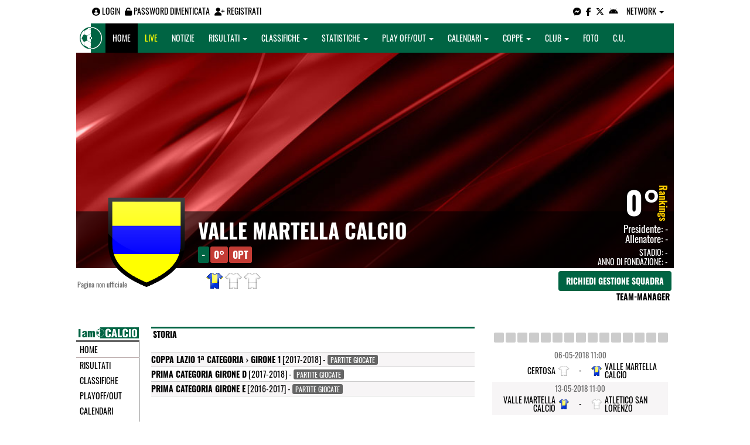

--- FILE ---
content_type: text/html; charset=UTF-8
request_url: https://roma.iamcalcio.it/social/squadre/7667/valle-martella-calcio/storia.html
body_size: 5272
content:
<!DOCTYPE html><html lang="it"><head><script async src="https://www.googletagmanager.com/gtag/js?id=G-7CLCKJ1X36"></script><script src="https://static.iamcalcio.it/engine/js/gtag.js"></script><meta name="theme-color" content="#006443" /><base href="https://roma.iamcalcio.it/" /><meta charset="utf-8" /><meta http-equiv="X-UA-Compatible" content="IE=edge" /><meta name="viewport" content="width=device-width, initial-scale=1.0" /><link rel="manifest" href="manifest.php"><meta http-equiv="refresh" content="300" /><title>Storia Valle Martella Calcio - I AM CALCIO ROMA</title><meta name="description" content="I am Calcio, social magazine sul mondo del calcio. Classifiche, pronostici e risultati in tempo reale"><meta name="keywords" content="calcio, notizie, social, allenatore, calciatore, preparatore, dirigente, presidente, fotografo, redattore, arbitro, risultati, diretta, live, pronostici, calendario, classifica, supporter, tifoso, mister" /><meta property="fb:app_id" content="" /><link href="https://media5.iamcalcio.it/_repository/favicon/roma.favicon.ico" rel="icon" type="image/x-icon" /><link rel="apple-touch-icon" href="https://media5.iamcalcio.it/_repository/apple-touch/roma.apple-touch.png" /><link rel="alternate" type="application/rss+xml" title="I AM CALCIO ROMA" href="https://roma.iamcalcio.it/rss/news/" /><style>:root{--main-bg-color: #006443; --main-font-color: #ffffff;}</style><link href="https://static.iamcalcio.it/engine/assets-cached/iac_9d85bf788898fb9df8e2f2468fcb45c7.css" rel="stylesheet" type="text/css" /><link href="https://static.iamcalcio.it/engine/assets-cached/iac_048305fd096b6d82da9ec967a74c1c33.css" rel="stylesheet" type="text/css" /><script async src="https://www.googletagservices.com/tag/js/gpt.js"></script><script data-ad-client="ca-pub-1271695306484538" async src="https://pagead2.googlesyndication.com/pagead/js/adsbygoogle.js"></script></head><body data-network="61"><div class="container container-main-wbn"><nav id="topbar"><ul class="pull-left"><li><form class="form-inline" method="post"><div class="form-group"><input name="user" type="text" class="form-control" placeholder="nickname" required></div> <div class="form-group"><input name="pass" type="password" class="form-control" placeholder="password" required></div> <button type="submit" class="btn btn-default"><i class="fa-solid fa-user"></i> Accedi</button></form></li><li><a class="login-button" href="#"><i class="fa-solid fa-user-circle" aria-hidden="true" title="Effettua il login"></i> Login</a></li><li><a href="forgot_password.html"><i class="fa-solid fa-unlock" title="Password dimenticata?"></i> Password dimenticata</a></li><li><a href="registrazione.html"><i class="fa-solid fa-user-plus"></i> Registrati</a></li></ul><ul class="pull-right"><li><a class="socialIcons messenger" href="https://www.messenger.com/t/iamcalcio.roma" title="Contatta I AM CALCIO ROMA su Messenger" target="_blank"><i class="fa-brands fa-facebook-messenger"></i></a></li><li><a class="socialIcons facebook" href="https://www.facebook.com/iamcalcio.roma" title="Visita I AM CALCIO ROMA su Facebook" target="_blank"><i class="fa-brands fa-facebook-f"></i></a></li><li><a class="socialIcons twitter" href="https://twitter.com/iamcalcioroma" title="Visita I AM CALCIO ROMA su Twitter" target="_blank"><i class="fa-brands fa-x-twitter"></i></a></li><li><a href="#" id="download-app-header" class="socialIcons app-android" title="App I AM CALCIO per Android" target="_blank"><i class="fa-brands fa-android"></i></a></li><li class="dropdown networks-list"><a href="#" class="dropdown-toggle" data-toggle="dropdown" role="button" aria-haspopup="true" aria-expanded="false">Network <span class="caret"></span></a><ul class="dropdown-menu"><li class="network-italia"><a href="https://iamcalcio.it">Italia</a></li><li><a href="https://alessandria.iamcalcio.it">Alessandria</a></li><li><a href="https://aosta.iamcalcio.it">Aosta</a></li><li><a href="https://asti.iamcalcio.it">Asti</a></li><li><a href="https://avellino.iamcalcio.it">Avellino</a></li><li><a href="https://bari.iamcalcio.it">Bari</a></li><li><a href="https://bat.iamcalcio.it">Bat</a></li><li><a href="https://benevento.iamcalcio.it">Benevento</a></li><li><a href="https://biella.iamcalcio.it">Biella</a></li><li><a href="https://brindisi.iamcalcio.it">Brindisi</a></li><li><a href="https://campobasso.iamcalcio.it">Campobasso</a></li><li><a href="https://caserta.iamcalcio.it">Caserta</a></li><li><a href="https://catanzaro.iamcalcio.it">Catanzaro</a></li><li><a href="https://cosenza.iamcalcio.it">Cosenza</a></li><li><a href="https://crotone.iamcalcio.it">Crotone</a></li><li><a href="https://cuneo.iamcalcio.it">Cuneo</a></li><li><a href="https://foggia.iamcalcio.it">Foggia</a></li><li><a href="https://isernia.iamcalcio.it">Isernia</a></li><li><a href="https://lecce.iamcalcio.it">Lecce</a></li><li><a href="https://matera.iamcalcio.it">Matera</a></li><li><a href="https://napoli.iamcalcio.it">Napoli</a></li><li><a href="https://novara.iamcalcio.it">Novara</a></li><li><a href="https://potenza.iamcalcio.it">Potenza</a></li><li><a href="https://reggiocalabria.iamcalcio.it">Reggio Calabria</a></li><li><a href="https://salerno.iamcalcio.it">Salerno</a></li><li><a href="https://taranto.iamcalcio.it">Taranto</a></li><li><a href="https://torino.iamcalcio.it">Torino</a></li><li><a href="https://vco.iamcalcio.it">Vco</a></li><li><a href="https://vercelli.iamcalcio.it">Vercelli</a></li><li><a href="https://vibovalentia.iamcalcio.it">Vibo Valentia</a></li></ul></li></ul></nav><nav id="topmenu" class="navbar navbar-default topmenu container navbar-fixed-top"><div><div class="navbar-header"><a class="navbar-brand visible-lg" href="/"><img src="https://media5.iamcalcio.it/logos/brand.png" alt="logo I AM CALCIO Roma" title="I AM CALCIO Roma" /></a><a class="navbar-brand visible-xs" href="/"><img src="https://media5.iamcalcio.it/logos/logo-navbar_61.png" alt="logo I AM CALCIO Roma" title="I AM CALCIO Roma" /></a><button type="button" class="navbar-toggle collapsed" data-toggle="collapse" data-target="#bs-example-navbar-collapse-1" aria-expanded="false"><span class="sr-only">Toggle navigation</span><span class="icon-bar"></span><span class="icon-bar"></span><span class="icon-bar"></span></button><ul class="nav navbar-nav pull-right nocollapse onlymobile"><li class="red"><a href="dirette.html">Live</a></li></ul></div><div class="collapse navbar-collapse" id="bs-example-navbar-collapse-1"><ul class="nav navbar-nav"><li id="item_topmenu_home"><a title="Homepage" href="/">Home</a></li><li id="item_topmenu_dirette" class="yellow"><a title="Risultati in tempo reale" href="dirette.html">Live</a></li><li id="item_topmenu_notizie"><a title="Ultime notizie" href="archive/">Notizie</a></li><li id="item_topmenu_risultati"><a title="Risultati" class="dropdown-toggle" data-toggle="dropdown" href="#">Risultati <span class="caret"></span></a><ul class="dropdown-menu multi-level"><li><a title="Risultati Serie A" href="risultati/3/serie-a/">Serie A</a></li><li class="dropdown-submenu"><a title="Risultati Serie D" href="#" class="dropdown-toggle" data-toggle="dropdown">Serie D</a><ul class="dropdown-menu"><li><a title="Risultati Serie D Girone E" href="risultati/24/serie-d-girone-e/">Serie D Girone E</a></li><li><a title="Risultati Serie D Girone F" href="risultati/25/serie-d-girone-f/">Serie D Girone F</a></li><li><a title="Risultati Serie D Girone G" href="risultati/26/serie-d-girone-g/">Serie D Girone G</a></li></ul></li><li><a title="Risultati Promozione" href="risultati/774/promozione/">Promozione</a></li><li><a title="Risultati Prima Categoria" href="risultati/781/1a-categoria/">Prima Categoria</a></li><li><a title="Risultati Seconda Categoria" href="risultati/793/2a-categoria/">Seconda Categoria</a></li><li class="dropdown-submenu"><a title="Risultati Eccellenza" href="#" class="dropdown-toggle" data-toggle="dropdown">Eccellenza</a><ul class="dropdown-menu"><li><a title="Risultati Eccellenza Girone A" href="risultati/772/eccellenza-girone-a/">Eccellenza Girone A</a></li><li><a title="Risultati Eccellenza Girone B" href="risultati/773/eccellenza-girone-b/">Eccellenza Girone B</a></li></ul></li><li><a title="Risultati Terza Categoria" href="risultati/807/3a-categoria/">Terza Categoria</a></li></ul></li><li id="item_topmenu_classifiche"><a title="Classifiche" class="dropdown-toggle" data-toggle="dropdown" href="#">Classifiche <span class="caret"></span></a><ul class="dropdown-menu multi-level"><li><a title="Classifica Serie A" href="classifiche/3/serie-a/">Serie A</a></li><li class="dropdown-submenu"><a title="Classifica Serie D" href="#" class="dropdown-toggle" data-toggle="dropdown">Serie D</a><ul class="dropdown-menu"><li><a title="Classifica Serie D Girone E" href="classifiche/24/serie-d-girone-e/">Serie D Girone E</a></li><li><a title="Classifica Serie D Girone F" href="classifiche/25/serie-d-girone-f/">Serie D Girone F</a></li><li><a title="Classifica Serie D Girone G" href="classifiche/26/serie-d-girone-g/">Serie D Girone G</a></li></ul></li><li><a title="Classifica Promozione" href="classifiche/774/promozione/">Promozione</a></li><li><a title="Classifica Prima Categoria" href="classifiche/781/1a-categoria/">Prima Categoria</a></li><li><a title="Classifica Seconda Categoria" href="classifiche/793/2a-categoria/">Seconda Categoria</a></li><li class="dropdown-submenu"><a title="Classifica Eccellenza" href="#" class="dropdown-toggle" data-toggle="dropdown">Eccellenza</a><ul class="dropdown-menu"><li><a title="Classifica Eccellenza Girone A" href="classifiche/772/eccellenza-girone-a/">Eccellenza Girone A</a></li><li><a title="Classifica Eccellenza Girone B" href="classifiche/773/eccellenza-girone-b/">Eccellenza Girone B</a></li></ul></li><li><a title="Classifica Terza Categoria" href="classifiche/807/3a-categoria/">Terza Categoria</a></li></ul></li><li id="item_topmenu_statistiche"><a title="Statistiche Giocatori" class="dropdown-toggle" data-toggle="dropdown" href="#">Statistiche <span class="caret"></span></a><ul class="dropdown-menu multi-level"><li class="dropdown-submenu"><a title="Marcatori" href="#" class="dropdown-toggle" data-toggle="dropdown">Marcatori</a><ul class="dropdown-menu"><li><a title="Classifica marcatori" href="classifica-marcatori/3/serie-a/">Serie A</a></li></ul></li><li class="dropdown-submenu"><a title="Ammonizioni" href="#" class="dropdown-toggle" data-toggle="dropdown">Ammonizioni</a><ul class="dropdown-menu"><li><a title="Classifica ammonizioni" href="classifica-ammonizioni/3/serie-a/">Serie A</a></li></ul></li><li class="dropdown-submenu"><a title="Espulsioni" href="#" class="dropdown-toggle" data-toggle="dropdown">Espulsioni</a><ul class="dropdown-menu"><li><a title="Classifica espulsioni" href="classifica-espulsioni/3/serie-a/">Serie A</a></li></ul></li><li class="dropdown-submenu"><a title="Assist" href="#" class="dropdown-toggle" data-toggle="dropdown">Assist</a><ul class="dropdown-menu"><li><a title="Classifica assist" href="classifica-assist/3/serie-a/">Serie A</a></li></ul></li><li class="dropdown-submenu"><a title="Autogol" href="#" class="dropdown-toggle" data-toggle="dropdown">Autogol</a><ul class="dropdown-menu"><li><a title="Classifica autogol" href="classifica-autogol/3/serie-a/">Serie A</a></li></ul></li><li class="dropdown-submenu"><a title="Rigori sbagliati" href="#" class="dropdown-toggle" data-toggle="dropdown">Rigori sbagliati</a><ul class="dropdown-menu"><li><a title="Classifica rigori sbagliati" href="classifica-rigori-sbagliati/3/serie-a/">Serie A</a></li></ul></li></ul></li><li id="item_topmenu_playoff_playout"><a title="Play off Play out" class="dropdown-toggle" data-toggle="dropdown" href="#">Play off/out <span class="caret"></span></a><ul class="dropdown-menu multi-level"><li><a title="Play off Play out Serie D" href="serie-d-playoff-playout/485/">Serie D</a></li><li><a title="Play off Play out Eccellenza Nazionale" href="eccellenza-nazionale-playoff-playout/491/">Eccellenza Nazionale</a></li></ul></li><li id="item_topmenu_calendari"><a title="Calendari" class="dropdown-toggle" data-toggle="dropdown" href="#">Calendari <span class="caret"></span></a><ul class="dropdown-menu multi-level"><li><a title="Calendario Serie A" href="calendari/3/serie-a/">Serie A</a></li><li class="menu-item dropdown dropdown-submenu"><a title="Calendario Serie D" href="#" class="dropdown-toggle" data-toggle="dropdown">Serie D</a><ul class="dropdown-menu"><li><a title="Calendario Serie D Girone E" href="calendari/24/serie-d-girone-e/">Serie D Girone E</a></li><li><a title="Calendario Serie D Girone F" href="calendari/25/serie-d-girone-f/">Serie D Girone F</a></li><li><a title="Calendario Serie D Girone G" href="calendari/26/serie-d-girone-g/">Serie D Girone G</a></li></ul></li><li><a title="Calendario Promozione" href="calendari/774/promozione/">Promozione</a></li><li><a title="Calendario Prima Categoria" href="calendari/781/1a-categoria/">Prima Categoria</a></li><li><a title="Calendario Seconda Categoria" href="calendari/793/2a-categoria/">Seconda Categoria</a></li><li class="menu-item dropdown dropdown-submenu"><a title="Calendario Eccellenza" href="#" class="dropdown-toggle" data-toggle="dropdown">Eccellenza</a><ul class="dropdown-menu"><li><a title="Calendario Eccellenza Girone A" href="calendari/772/eccellenza-girone-a/">Eccellenza Girone A</a></li><li><a title="Calendario Eccellenza Girone B" href="calendari/773/eccellenza-girone-b/">Eccellenza Girone B</a></li></ul></li><li><a title="Calendario Terza Categoria" href="calendari/807/3a-categoria/">Terza Categoria</a></li></ul></li><li id="item_topmenu_coppe"><a title="Coppe" class="dropdown-toggle" data-toggle="dropdown" href="#">Coppe <span class="caret"></span></a><ul class="dropdown-menu multi-level"><li><a title="Coppa Champions League" href="champions-league-coppe/411/">Champions League</a></li><li><a title="Coppa Europa League" href="europa-league-coppe/1148/">Europa League</a></li><li><a title="Coppa Conference League" href="conference-league-coppe/2221/">Conference League</a></li><li><a title="Coppa Uefa Nations League" href="uefa-nations-league-coppe/2042/">Uefa Nations League</a></li><li><a title="Coppa Supercoppa italiana" href="supercoppa-italiana-coppe/1402/">Supercoppa italiana</a></li><li><a title="Coppa Coppa Italia" href="coppa-italia-coppe/493/">Coppa Italia</a></li><li><a title="Coppa Coppa Italia Serie D" href="coppa-italia-serie-d-coppe/523/">Coppa Italia Serie D</a></li><li><a title="Coppa Poule Scudetto Serie D" href="poule-scudetto-serie-d-coppe/590/">Poule Scudetto Serie D</a></li><li><a title="Coppa Coppa Italia Dilettanti" href="coppa-italia-dilettanti-coppe/401/">Coppa Italia Dilettanti</a></li></ul></li><li id="item_topmenu_performance"><a title="Club" class="dropdown-toggle" data-toggle="dropdown" href="#">Club <span class="caret"></span></a><ul class="dropdown-menu multi-level"><li><a title="Performance stagionale" href="performance/61/">Performance stagionale</a></li><li><a title="Top 10 del mese" href="top10/61/8-2022.html">Top 10 del mese</a></li></ul></li><li id="item_topmenu_foto"><a title="Foto" href="archivio-foto.html">Foto</a></li><li id="item_topmenu_comunicati"><a title="Comunicati stampa" href="comunicati/">C.U.</a></li></ul></div></div></nav><header id="socialHeader"><section id="cover"><figure class="cover"><img id="coverPreview" src="https://media5.iamcalcio.it/upload/covers_default/coper_3.jpg" alt=""></figure><div class="clubDetails"><div class="details"><figure class="clubAvatar"><img id="avatarClub" src="https://media5.iamcalcio.it/colors/badges/realsize/others/367.png" alt=""/></figure><div class="infoClub"><span class="fullname"><a href="social/squadre/7667/valle-martella-calcio/">Valle Martella Calcio</a></span><span class="label">-</span><span class="label important rankings_status">0&deg;</span><span class="label important rankings_status">0pt</span></div><div class="info2Club"><span class="performanceRankings"> <a href="performance/61/2025-2026.html" target="_blank">0&deg;</a><span class="rankingsTitle">Rankings</span></span><span class="role">Presidente: <a href="#">-</a></span><span class="couch">Allenatore: <a href="#">-</a></span><span class="class">Stadio: <a href="#">-</a></span><span class="club">Anno di fondazione: -</span></div></div><div class="certified">Pagina non ufficiale</div><div class="settings"><div><span class="shirts"><img src="https://media5.iamcalcio.it/colors/uniforms/others/t_1443.png" alt="" /><img src="https://media5.iamcalcio.it/colors/uniforms/others/default.png" alt="" /><img src="https://media5.iamcalcio.it/colors/uniforms/others/default.png" alt="" /></span></div><div><a href="accedi.html" class="btn">Richiedi gestione squadra</a><span class="listTeamManagerInClub"><span>Team-Manager</span></span></div></div></div></section></header><div class="row bg-white margin-bottom-10"><div class="col-md-12 leaderboard"><div data-tag="BANNER_H1_PUSHBAR" data-network="roma" data-ref="div-gpt-ad-1594302460650-0" id="div-gpt-ad-1594302460650-0" data-slot="/4002086/IAM_970x90" data-square="[[970,90]]" data-where="desktop-altre" class="googlepubads"></div></div></div><section id="wrapper"><nav id="mainmenu"><a class="logo_live" href="https://roma.iamcalcio.it/" target="_blank"><img width="108" src="https://media5.iamcalcio.it/_repository/loghi/roma.logo.png" alt="I AM CALCIO ROMA"></a><ul><li><a href="/">Home</a></li><li><a href="risultati/">Risultati</a></li><li><a href="classifiche/">Classifiche</a></li><li><a href="playoff-playout/">Playoff/out</a></li><li><a href="calendari/">Calendari</a></li><li><a href="coppe/">Coppe</a></li><li><a href="dirette.html">Dirette</a></li><li><a href="infinite.html">Cronaca Live</a></li><li><a href="archivio-foto.html">Foto</a></li><li><a href="social/squadre/7667/valle-martella-calcio/">Bacheca</a></li><li><a href="social/squadre/7667/valle-martella-calcio/rosa.html">Rosa</a></li><li><a href="social/squadre/7667/valle-martella-calcio/staff-tecnico.html">Staff Tecnico</a></li><li><a href="social/squadre/7667/valle-martella-calcio/preparatori.html">Preparatori</a></li><li><a href="social/squadre/7667/valle-martella-calcio/organigramma.html">Organigramma</a></li><li><a href="social/squadre/7667/valle-martella-calcio/dati-societa.html">Dati società</a></li><li class="active"><a href="social/squadre/7667/valle-martella-calcio/storia.html">Storia</a></li><li><a href="social/squadre/7667/valle-martella-calcio/calciomercato.html">Calciomercato</a></li></ul></nav><div class="staticContent historyContent"><h2>Storia</h2><span><a href="https://roma.iamcalcio.it/classifiche/1936/girone-1/2017-2018.html" target="_blank">Coppa Lazio 1ª Categoria &rsaquo; Girone 1</a> [2017-2018] - <a class="history-matches" href="https://roma.iamcalcio.it/social/squadre/7667/valle-martella-calcio/tabellini/3057/girone-1.html">partite giocate</a></span><span><a href="https://roma.iamcalcio.it/classifiche/787/1a-categoria-girone-d/2017-2018.html" target="_blank">Prima Categoria Girone D</a> [2017-2018] - <a class="history-matches" href="https://roma.iamcalcio.it/social/squadre/7667/valle-martella-calcio/tabellini/2993/1a-categoria-girone-d.html">partite giocate</a></span><span><a href="https://roma.iamcalcio.it/classifiche/789/1a-categoria-girone-e/2016-2017.html" target="_blank">Prima Categoria Girone E</a> [2016-2017] - <a class="history-matches" href="https://roma.iamcalcio.it/social/squadre/7667/valle-martella-calcio/tabellini/2630/1a-categoria-girone-e.html">partite giocate</a></span></div><aside id="layer"><div class="seasons"></div><div data-tag="BANNER_DX1" data-network="roma" data-ref="div-gpt-ad-1659435154651-0" id="div-gpt-ad-1659435154651-0" data-slot="/4002086/IAC_ITA_300x250_1" data-square="[300,250]" data-where="desktop-altre" class="googlepubads"></div><div class="trend"><a href="diretta-live-tabellino/setteville-caserosse-valle-martella-calcio/260164.html" title=": (Setteville Caserosse - Valle Martella Calcio) 04.02.2018" class="nullified" target="_blank"></a><a href="diretta-live-tabellino/valle-martella-calcio-villa-adriana/260172.html" title=": (Valle Martella Calcio - Villa Adriana) 11.02.2018" class="nullified" target="_blank"></a><a href="diretta-live-tabellino/accademia-real-tuscolano-valle-martella-calcio/260180.html" title=": (Accademia Real Tuscolano - Valle Martella Calcio) 18.02.2018" class="nullified" target="_blank"></a><a href="diretta-live-tabellino/valle-martella-calcio-torre-angela/260187.html" title=": (Valle Martella Calcio - Torre Angela) 25.02.2018" class="nullified" target="_blank"></a><a href="diretta-live-tabellino/tirreno-valle-martella-calcio/260196.html" title=": (Tirreno - Valle Martella Calcio) 04.03.2018" class="nullified" target="_blank"></a><a href="diretta-live-tabellino/valle-martella-calcio-castelverde-calcio/260198.html" title=": (Valle Martella Calcio - Castelverde Calcio) 11.03.2018" class="nullified" target="_blank"></a><a href="diretta-live-tabellino/valle-martella-calcio-dinamo-roma/260206.html" title=": (Valle Martella Calcio - Dinamo Roma) 18.03.2018" class="nullified" target="_blank"></a><a href="diretta-live-tabellino/albula-valle-martella-calcio/260219.html" title=": (Albula - Valle Martella Calcio) 25.03.2018" class="nullified" target="_blank"></a><a href="diretta-live-tabellino/valle-martella-calcio-tivoli-calcio-1919/260228.html" title=": (Valle Martella Calcio - Tivoli Calcio 1919) 08.04.2018" class="nullified" target="_blank"></a><a href="diretta-live-tabellino/spes-1908-valle-martella-calcio/260235.html" title=": (Spes 1908 - Valle Martella Calcio) 15.04.2018" class="nullified" target="_blank"></a><a href="diretta-live-tabellino/valle-martella-calcio-palestrina-1919/260240.html" title=": (Valle Martella Calcio - Palestrina 1919) 22.04.2018" class="nullified" target="_blank"></a><a href="diretta-live-tabellino/futbol-montesacro-valle-martella-calcio/260251.html" title=": (Futbol Montesacro - Valle Martella Calcio) 25.04.2018" class="nullified" target="_blank"></a><a href="diretta-live-tabellino/valle-martella-calcio-pro-sette/260257.html" title=": (Valle Martella Calcio - Pro Sette) 29.04.2018" class="nullified" target="_blank"></a><a href="diretta-live-tabellino/certosa-valle-martella-calcio/260268.html" title=": (Certosa - Valle Martella Calcio) 06.05.2018" class="nullified" target="_blank"></a><a href="diretta-live-tabellino/valle-martella-calcio-atletico-san-lorenzo/260271.html" title=": (Valle Martella Calcio - Atletico San Lorenzo) 13.05.2018" class="nullified" target="_blank"></a></div><table class="turn"><tr><td colspan="3" class="kickoff"><span class="date_dmY">06-05-2018</span><span class="date_Hi">11:00</span></td></tr><tr><td class="club clubHome" style="background-image:url(https://media5.iamcalcio.it/colors/uniforms/others/default.png)"><a href="#">Certosa</a><span></span></td><td class="aside"><a href="diretta-live-tabellino/certosa-valle-martella-calcio/260268.html" title="vai al tabellino" target="_blank"> - </a></td><td class="club clubVisitors" style="background-image:url(https://media5.iamcalcio.it/colors/uniforms/others/t_1443.png)"><a href="#">Valle Martella Calcio</a><span></span></td></tr><tr><td colspan="3" class="kickoff gray"><span class="date_dmY">13-05-2018</span><span class="date_Hi">11:00</span></td></tr><tr><td class="club clubHome gray" style="background-image:url(https://media5.iamcalcio.it/colors/uniforms/others/t_1443.png)"><a href="#">Valle Martella Calcio</a><span></span></td><td class="aside gray"><a href="diretta-live-tabellino/valle-martella-calcio-atletico-san-lorenzo/260271.html" title="vai al tabellino" target="_blank"> - </a></td><td class="club clubVisitors gray" style="background-image:url(https://media5.iamcalcio.it/colors/uniforms/others/default.png)"><a href="#">Atletico San Lorenzo</a><span></span></td></tr></table><div data-tag="BANNER_DX2" data-network="roma" data-ref="div-gpt-ad-1659435251895-0" id="div-gpt-ad-1659435251895-0" data-slot="/4002086/IAC_ITA_300x250_2" data-square="[300,250]" data-where="desktop-altre" class="googlepubads"></div><section id="playersList"><h2><a href="social/squadre/7667/valle-martella-calcio/rosa.html">Rosa Valle Martella Calcio</a></h2><nav><ul class="goalie"><li><span></span> <a href="scheda-giocatore/mencarini-luigi/38068/">Mencarini</a></li></ul><ul class="defender"></ul><ul class="midfielder"></ul><ul class="attacker"></ul><ul class="others"></ul></nav></section><ul id="managers"><li class="title"><a href="social/squadre/7667/valle-martella-calcio/staff-tecnico.html">Staff Tecnico</a></li><li class="title"><a href="social/squadre/7667/valle-martella-calcio/preparatori.html">Preparatori</a></li><li></li><li class="title"><a href="social/squadre/7667/valle-martella-calcio/organigramma.html">Organigramma</a></li></ul><div id="privacyPolicy"><p><a href="#" id="download-app-footer" title="App I AM CALCIO per Android"><img alt="App I AM CALCIO per Android" src="https://static.iamcalcio.it/engine/images/btn_webapp.png" /></a> <a target="_blank" href="https://roma.iamcalcio.it/widget-classifiche-risultati-squadre-calcio.html"><img alt="Widget classifiche e risultati" src="https://static.iamcalcio.it/engine/images/btn_widget.png"></a></p><div data-tag="BANNER_DX3" data-network="roma" data-ref="div-gpt-ad-1659435272085-0" id="div-gpt-ad-1659435272085-0" data-slot="/4002086/IAC_ITA_300x250_3" data-square="[300,250]" data-where="desktop-altre" class="googlepubads"></div><p><a href="note_legali.html" title="Note legali">Note legali</a> - <a href="privacy.html" title="Privacy">Privacy</a> - <a href="contatti.html" title="Contatti">Contatti</a> - <a href="pubblicita.html" title="Pubblicit&agrave;">Pubblicit&agrave;</a> - <a href="chi_siamo.html" title="Chi siamo">Chi siamo</a> - <a href="segnala-abuso.html" title="Segnala abuso">Segnala abuso</a></p><p>I AM CALCIO è una testata giornalistica quotidiana registrata presso il Tribunale di Benevento con autorizzazione n. 08/13. Iscrizione al ROC n. 17031.</p><p><a href="https://www.mindthelab.it/" title="Mind the Lab" target="_blank">Mind the Lab</a> - P.IVA 01377360621 - Tutti i diritti riservati.</p></div></aside></section></div><script src="https://static.iamcalcio.it/engine/js/jquery.js"></script><script src="https://static.iamcalcio.it/engine/assets-cached/iac_794cce68f74af4ae95d61298c03e02c3.js"></script><script src="https://static.iamcalcio.it/engine/js/bootstrap.min.js?v=20240710.01"></script><script src="https://static.iamcalcio.it/engine/js/club.booking.js?v=20240710.01"></script><script src="https://static.iamcalcio.it/engine/js/social.common.js?v=20240710.01"></script></body></html>

--- FILE ---
content_type: text/html; charset=utf-8
request_url: https://www.google.com/recaptcha/api2/aframe
body_size: 269
content:
<!DOCTYPE HTML><html><head><meta http-equiv="content-type" content="text/html; charset=UTF-8"></head><body><script nonce="qu7TkIkp4aWDzOtf8Zl3RQ">/** Anti-fraud and anti-abuse applications only. See google.com/recaptcha */ try{var clients={'sodar':'https://pagead2.googlesyndication.com/pagead/sodar?'};window.addEventListener("message",function(a){try{if(a.source===window.parent){var b=JSON.parse(a.data);var c=clients[b['id']];if(c){var d=document.createElement('img');d.src=c+b['params']+'&rc='+(localStorage.getItem("rc::a")?sessionStorage.getItem("rc::b"):"");window.document.body.appendChild(d);sessionStorage.setItem("rc::e",parseInt(sessionStorage.getItem("rc::e")||0)+1);localStorage.setItem("rc::h",'1769457057258');}}}catch(b){}});window.parent.postMessage("_grecaptcha_ready", "*");}catch(b){}</script></body></html>

--- FILE ---
content_type: application/javascript; charset=utf-8
request_url: https://fundingchoicesmessages.google.com/f/AGSKWxXJk1DRpuwqXLU4C0hT8lHhvGuY7AaJrjtGNGILcHrPOfGtnREQ0evCHsqk6Z4H0l1ZmwzmAiJOkf-n5Vk_eXnHq9BMn_SUxAISDT5ntPYIdfAJmuAvsb1E8Ry4AA3B5C7DhYbMaTl0eOc4bBJL4_kRaPapPriR2ODEE4nKxpQczgMNjqPKMttLb2vh/_/600x160_/adbotright./ad-skyscraper./wave-ad-/adcommon?
body_size: -1287
content:
window['949a4ea6-4b57-4dce-956d-c06edda3cbc8'] = true;